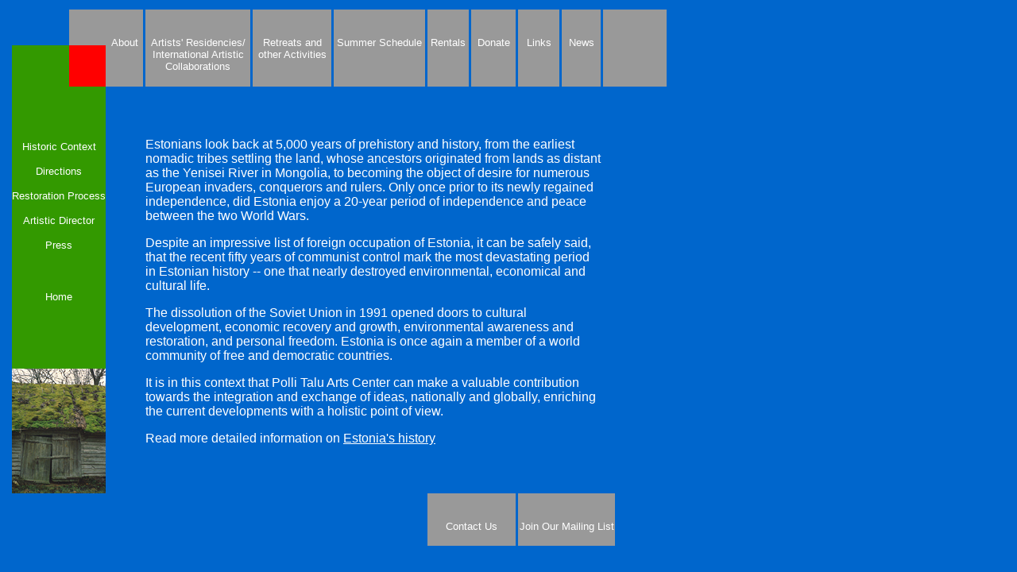

--- FILE ---
content_type: text/html
request_url: http://pollitalu.org/english/about/about.history.english.html
body_size: 2058
content:
 
<html>
<head>
<title>Polli Talu Arts Center: About - History</title>
<meta http-equiv="Content-Type" content="text/html; charset=iso-8859-1">
</head>
<body bgcolor="#0066CC" text="#FFFFFF" link="#FFFFFF" vlink="#FF9999" alink="#FF0000">
<table cellspacing="0" cellpadding="0" border="0">
  <tr>
    <td width="7" height="4" valign="top"></td>
    <td width="72" height="4" valign="top"></td>
    <td width="46" height="4" valign="top"></td>
    <td width="47" height="4" valign="top"></td>
    <td width="3" height="4" valign="top"></td>
    <td width="132" height="4" valign="top"></td>
    <td width="3" height="4" valign="top"></td>
    <td width="99" height="4" valign="top"></td>
    <td width="3" height="4" valign="top"></td>
    <td width="115" height="4" valign="top"></td>
    <td width="3" height="4" valign="top"></td>
    <td width="52" height="4" valign="top"></td>
    <td width="3" height="4" valign="top"></td>
    <td width="56" height="4" valign="top"></td>
    <td width="3" height="4" valign="top"></td>
    <td width="52" height="4" valign="top"></td>
    <td width="3" height="4" valign="top"></td>
    <td width="49" height="4" valign="top"></td>
    <td width="3" height="4" valign="top"></td>
    <td width="15" height="4" valign="top"></td>
    <td width="65" height="4" valign="top"></td>
  </tr>
  <tr>
    <td width="7" height="45" valign="top"></td>
    <td width="72" height="45" valign="top"></td>
    <td width="46" height="45" valign="top" bgcolor="#999999">&nbsp;</td>
    <td width="47" height="82" rowspan="2" valign="top" bgcolor="#999999"><p>&nbsp;</p>
      <p align="center"><font face="Arial, Helvetica, sans-serif" size="2" color="#FFFFFF"><a href="about.english.html" style="text-decoration: none">About</a></font></p></td>
    <td width="3" height="45" valign="top"></td>
    <td width="132" height="82" rowspan="2" valign="top" bgcolor="#999999"><div align="center"> 
    <p>&nbsp;</p>
        <p><font face="Arial, Helvetica, sans-serif" size="2" color="#FFFFFF"><a href="../residencies/res.english.html" style="text-decoration: none">Artists' 
          Residencies/ International Artistic Collaborations</a></font></p>
        </div></td>
    <td width="3" height="45" valign="top"></td>
    <td width="99" height="82" rowspan="2" valign="top" bgcolor="#999999"><div align="center"> 
        <p>&nbsp;</p>
        <p><font face="Arial, Helvetica, sans-serif" size="2" color="#FFFFFF"><a href="../activities/activities.english.html" style="text-decoration: none">Retreats 
          and<br>
          </a></font><font face="Arial, Helvetica, sans-serif" size="2" color="#FFFFFF"><a href="../activities/activities.english.html" style="text-decoration: none">other 
          Activities</a></font><font face="Arial, Helvetica, sans-serif" size="2" color="#FFFFFF"> 
          </font></p>
      </div></td>
    <td width="3" height="45" valign="top"></td>
    <td width="115" height="82" rowspan="2" valign="top" bgcolor="#999999"><div align="center"> 
    <p>&nbsp;</p>
        <p><font face="Arial, Helvetica, sans-serif" size="2" color="#FFFFFF"><a href="../schedule/schedule.english.html" style="text-decoration: none">Summer 
          Schedule</a></font></p>
  </div></td>
    <td width="3" height="45" valign="top"></td>
    <td width="52" height="82" rowspan="2" valign="top" bgcolor="#999999"><p>&nbsp;</p>
      <p align="center"><font face="Arial, Helvetica, sans-serif" size="2" color="#FFFFFF"><a href="../rentals/rentals.english.html" style="text-decoration: none">Rentals</a></font></p></td>
    <td width="3" height="45" valign="top"></td>
    <td width="56" height="82" rowspan="2" valign="top" bgcolor="#999999"><p>&nbsp;</p>
      <p align="center"><font face="Arial, Helvetica, sans-serif" size="2" color="#FFFFFF"><a href="../donate/donate.english.html" style="text-decoration: none">Donate</a></font></p></td>
    <td width="3" height="45" valign="top"></td>
    <td width="52" height="82" rowspan="2" valign="top" bgcolor="#999999"><p>&nbsp;</p>
      <p align="center"><font face="Arial, Helvetica, sans-serif" size="2" color="#FFFFFF"><a href="../links/links.english.html" style="text-decoration: none">Links</a></font></p></td>
    <td width="3" height="45" valign="top"></td>
    <td width="49" height="82" rowspan="2" valign="top" bgcolor="#999999"><p>&nbsp;</p>
      <p align="center"><font face="Arial, Helvetica, sans-serif" size="2" color="#FFFFFF"><a href="../news/news.english.html" style="text-decoration: none">News</a></font></p></td>
    <td width="3" height="45" valign="top"></td>
    <td width="80" height="82" colspan="2" rowspan="2" valign="top" bgcolor="#999999">&nbsp;</td>
  </tr>
  <tr>
    <td width="7" height="37" valign="top"></td>
    <td width="72" height="37" valign="top" bgcolor="#339900">&nbsp;</td>
    <td width="46" height="37" valign="top" bgcolor="#FF0000"><p>&nbsp;</p>
  <p align="center">&nbsp;</p></td>
    <td width="3" height="37" valign="top"></td>
    <td width="3" height="37" valign="top"></td>
    <td width="3" height="37" valign="top"></td>
    <td width="3" height="37" valign="top"></td>
    <td width="3" height="37" valign="top"></td>
    <td width="3" height="37" valign="top"></td>
    <td width="3" height="37" valign="top"></td>
    <td width="3" height="37" valign="top"></td>
  </tr>
  <tr>
    <td width="7" height="64" valign="top"></td>
    <td width="118" height="262" colspan="2" rowspan="2" valign="top" bgcolor="#339900"><p>&nbsp;</p>
  <p>&nbsp;</p>
      <p align="center"> <font face="Arial, Helvetica, sans-serif" size="2" color="#FFFFFF"><a href="about.history.english.html" style="text-decoration: none">Historic 
        Context</a></font></p>
      <p align="center"><font face="Arial, Helvetica, sans-serif" size="2" color="#FFFFFF"> 
        <a href="about.directions.english.html" style="text-decoration: none">Directions</a></font></p>
      <p align="center"><font face="Arial, Helvetica, sans-serif" size="2" color="#FFFFFF"><a href="about.restoration.english.html" style="text-decoration: none">Restoration 
        Process</a></font></p>
      <p align="center"><font face="Arial, Helvetica, sans-serif" size="2" color="#FFFFFF"> 
        <a href="about.artdir.english.html" style="text-decoration: none">Artistic Director</a></font></p>
      <p align="center"><font face="Arial, Helvetica, sans-serif" size="2" color="#FFFFFF"> 
        <a href="about.press.english.html" style="text-decoration: none">Press</a></font></p>
      <p align="center">&nbsp;</p>
      <p align="center"><font face="Arial, Helvetica, sans-serif" size="2" color="#FFFFFF"><a href="../../homepage.english.html" style="text-decoration: none">Home</a></font></p></td>
    <td width="47" height="64" valign="top"></td>
    <td width="3" height="64" valign="top"></td>
    <td width="132" height="64" valign="top"></td>
    <td width="3" height="64" valign="top"></td>
    <td width="99" height="64" valign="top"></td>
    <td width="3" height="64" valign="top"></td>
    <td width="115" height="64" valign="top"></td>
    <td width="3" height="64" valign="top"></td>
    <td width="52" height="64" valign="top"></td>
    <td width="3" height="64" valign="top"></td>
    <td width="56" height="64" valign="top"></td>
    <td width="3" height="64" valign="top"></td>
    <td width="52" height="64" valign="top"></td>
    <td width="3" height="64" valign="top"></td>
    <td width="49" height="64" valign="top"></td>
    <td width="3" height="64" valign="top"></td>
    <td width="15" height="64" valign="top"></td>
    <td width="65" height="64" valign="top"></td>
  </tr>
  <tr>
    <td width="7" height="291" valign="top"></td>
    <td width="47" height="291" valign="top"></td>
    <td width="3" height="291" valign="top"></td>
    <td width="573" height="355" colspan="13" rowspan="2" valign="top"> 
  <p><font face="Arial, Helvetica, sans-serif" size="3" color="#FFFFFF">Estonians 
        look back at 5,000 years of prehistory and history, from the earliest 
        nomadic tribes settling the land, whose ancestors originated from lands 
        as distant as the Yenisei River in Mongolia, to becoming the object of 
        desire for numerous European invaders, conquerors and rulers. Only once 
        prior to its newly regained independence, did Estonia enjoy a 20-year 
        period of independence and peace between the two World Wars. </font></p>
      <p><font face="Arial, Helvetica, sans-serif" size="3" color="#FFFFFF">Despite 
        an impressive list of foreign occupation of Estonia, it can be safely 
        said, that the recent fifty years of communist control mark the most devastating 
        period in Estonian history -- one that nearly destroyed environmental, 
        economical and cultural life. </font></p>
      <p><font face="Arial, Helvetica, sans-serif" size="3" color="#FFFFFF">The 
        dissolution of the Soviet Union in 1991 opened doors to cultural development, 
        economic recovery and growth, environmental awareness and restoration, 
        and personal freedom. Estonia is once again a member of a world community 
        of free and democratic countries. </font></p>
      <p><font face="Arial, Helvetica, sans-serif" size="3" color="#FFFFFF">It 
        is in this context that Polli Talu Arts Center can make a valuable contribution 
        towards the integration and exchange of ideas, nationally and globally, 
        enriching the current developments with a holistic point of view. </font></p>
      <p><font face="Arial, Helvetica, sans-serif" size="3" color="#FFFFFF"> Read 
        more detailed information on <a href="http://www.ibs.ee/ibs/history/brief">Estonia's 
        history </a> </font></p></td>
    <td width="3" height="291" valign="top"></td>
    <td width="15" height="291" valign="top"></td>
    <td width="65" height="291" valign="top"></td>
  </tr>
  <tr>
    <td width="7" height="157" valign="top"></td>
    <td width="118" height="157" colspan="2" valign="top"><img src="../../jpeg/about/hist.jpeg" width="118" height="157"></td>
    <td width="47" height="157" valign="top"></td>
    <td width="3" height="157" valign="top"></td>
    <td width="3" height="157" valign="top"></td>
    <td width="15" height="157" valign="top"></td>
    <td width="65" height="157" valign="top"></td>
  </tr>
  <tr>
    <td width="7" height="66" valign="top"></td>
    <td width="72" height="66" valign="top"></td>
    <td width="46" height="66" valign="top"></td>
    <td width="47" height="66" valign="top"></td>
    <td width="3" height="66" valign="top"></td>
    <td width="132" height="66" valign="top"></td>
    <td width="3" height="66" valign="top"></td>
    <td width="99" height="66" valign="top"></td>
    <td width="3" height="66" valign="top"></td>
    <td width="115" height="66" valign="top"></td>
    <td width="3" height="66" valign="top"></td>
    <td width="111" height="66" colspan="3" valign="top" bgcolor="#999999"> 
  <p>&nbsp;</p>
  <p align="center"><a href="mailto:office@pollitalu.org" style="text-decoration:none"><font face="Arial, Helvetica, sans-serif" size="2" color="#FFFFFF">Contact 
    Us</font></a></p></td>
    <td width="3" height="66" valign="top"></td>
    <td width="122" height="66" colspan="5" valign="top" bgcolor="#999999"> 
  <div align="center">
    <p>&nbsp;</p>
        <p><a href="mailto:list@pollitalu.org" style="text-decoration:none"><font face="Arial, Helvetica, sans-serif" size="2" color="#FFFFFF">Join 
          Our Mailing List</font></a></p>
  </div></td>
    <td width="65" height="66" valign="top"></td>
  </tr>
  <tr>
    <td width="7" height="1" valign="top"><img width="7" height="1" src="transparent.gif"></td>
    <td width="72" height="1" valign="top"><img width="72" height="1" src="transparent.gif"></td>
    <td width="46" height="1" valign="top"><img width="46" height="1" src="transparent.gif"></td>
    <td width="47" height="1" valign="top"><img width="47" height="1" src="transparent.gif"></td>
    <td width="3" height="1" valign="top"><img width="3" height="1" src="transparent.gif"></td>
    <td width="132" height="1" valign="top"><img width="132" height="1" src="transparent.gif"></td>
    <td width="3" height="1" valign="top"><img width="3" height="1" src="transparent.gif"></td>
    <td width="99" height="1" valign="top"><img width="99" height="1" src="transparent.gif"></td>
    <td width="3" height="1" valign="top"><img width="3" height="1" src="transparent.gif"></td>
    <td width="115" height="1" valign="top"><img width="115" height="1" src="transparent.gif"></td>
    <td width="3" height="1" valign="top"><img width="3" height="1" src="transparent.gif"></td>
    <td width="52" height="1" valign="top"><img width="52" height="1" src="transparent.gif"></td>
    <td width="3" height="1" valign="top"><img width="3" height="1" src="transparent.gif"></td>
    <td width="56" height="1" valign="top"><img width="56" height="1" src="transparent.gif"></td>
    <td width="3" height="1" valign="top"><img width="3" height="1" src="transparent.gif"></td>
    <td width="52" height="1" valign="top"><img width="52" height="1" src="transparent.gif"></td>
    <td width="3" height="1" valign="top"><img width="3" height="1" src="transparent.gif"></td>
    <td width="49" height="1" valign="top"><img width="49" height="1" src="transparent.gif"></td>
    <td width="3" height="1" valign="top"><img width="3" height="1" src="transparent.gif"></td>
    <td width="15" height="1" valign="top"><img width="15" height="1" src="transparent.gif"></td>
    <td width="65" height="1" valign="top"><img width="65" height="1" src="transparent.gif"></td>
  </tr>
</table>
</body>
</html>
